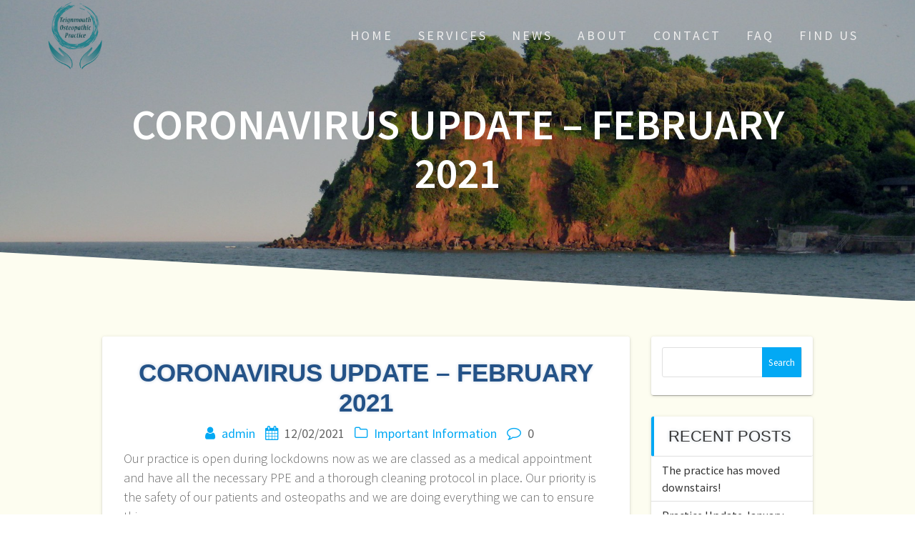

--- FILE ---
content_type: text/html; charset=UTF-8
request_url: http://www.teignmouthosteopaths.co.uk/important-information/coronavirus-update-february-2021/
body_size: 9805
content:
<!DOCTYPE html>
<html lang="en-GB">
<head>
    <meta charset="UTF-8">
    <meta name="viewport" content="width=device-width, initial-scale=1">
    <link rel="profile" href="http://gmpg.org/xfn/11">

    <title>CORONAVIRUS UPDATE &#8211;  FEBRUARY 2021 &#8211; Teignmouth Osteopaths</title>
<meta name='robots' content='max-image-preview:large' />
	<style>img:is([sizes="auto" i], [sizes^="auto," i]) { contain-intrinsic-size: 3000px 1500px }</style>
	<link rel='dns-prefetch' href='//fonts.googleapis.com' />
<link href='https://fonts.gstatic.com' crossorigin rel='preconnect' />
<link rel="alternate" type="application/rss+xml" title="Teignmouth Osteopaths &raquo; Feed" href="http://www.teignmouthosteopaths.co.uk/feed/" />
<link rel="alternate" type="application/rss+xml" title="Teignmouth Osteopaths &raquo; Comments Feed" href="http://www.teignmouthosteopaths.co.uk/comments/feed/" />
<link rel="alternate" type="application/rss+xml" title="Teignmouth Osteopaths &raquo; CORONAVIRUS UPDATE &#8211;  FEBRUARY 2021 Comments Feed" href="http://www.teignmouthosteopaths.co.uk/important-information/coronavirus-update-february-2021/feed/" />
<script type="text/javascript">
/* <![CDATA[ */
window._wpemojiSettings = {"baseUrl":"https:\/\/s.w.org\/images\/core\/emoji\/15.0.3\/72x72\/","ext":".png","svgUrl":"https:\/\/s.w.org\/images\/core\/emoji\/15.0.3\/svg\/","svgExt":".svg","source":{"concatemoji":"http:\/\/www.teignmouthosteopaths.co.uk\/wp-includes\/js\/wp-emoji-release.min.js?ver=6.7.1"}};
/*! This file is auto-generated */
!function(i,n){var o,s,e;function c(e){try{var t={supportTests:e,timestamp:(new Date).valueOf()};sessionStorage.setItem(o,JSON.stringify(t))}catch(e){}}function p(e,t,n){e.clearRect(0,0,e.canvas.width,e.canvas.height),e.fillText(t,0,0);var t=new Uint32Array(e.getImageData(0,0,e.canvas.width,e.canvas.height).data),r=(e.clearRect(0,0,e.canvas.width,e.canvas.height),e.fillText(n,0,0),new Uint32Array(e.getImageData(0,0,e.canvas.width,e.canvas.height).data));return t.every(function(e,t){return e===r[t]})}function u(e,t,n){switch(t){case"flag":return n(e,"\ud83c\udff3\ufe0f\u200d\u26a7\ufe0f","\ud83c\udff3\ufe0f\u200b\u26a7\ufe0f")?!1:!n(e,"\ud83c\uddfa\ud83c\uddf3","\ud83c\uddfa\u200b\ud83c\uddf3")&&!n(e,"\ud83c\udff4\udb40\udc67\udb40\udc62\udb40\udc65\udb40\udc6e\udb40\udc67\udb40\udc7f","\ud83c\udff4\u200b\udb40\udc67\u200b\udb40\udc62\u200b\udb40\udc65\u200b\udb40\udc6e\u200b\udb40\udc67\u200b\udb40\udc7f");case"emoji":return!n(e,"\ud83d\udc26\u200d\u2b1b","\ud83d\udc26\u200b\u2b1b")}return!1}function f(e,t,n){var r="undefined"!=typeof WorkerGlobalScope&&self instanceof WorkerGlobalScope?new OffscreenCanvas(300,150):i.createElement("canvas"),a=r.getContext("2d",{willReadFrequently:!0}),o=(a.textBaseline="top",a.font="600 32px Arial",{});return e.forEach(function(e){o[e]=t(a,e,n)}),o}function t(e){var t=i.createElement("script");t.src=e,t.defer=!0,i.head.appendChild(t)}"undefined"!=typeof Promise&&(o="wpEmojiSettingsSupports",s=["flag","emoji"],n.supports={everything:!0,everythingExceptFlag:!0},e=new Promise(function(e){i.addEventListener("DOMContentLoaded",e,{once:!0})}),new Promise(function(t){var n=function(){try{var e=JSON.parse(sessionStorage.getItem(o));if("object"==typeof e&&"number"==typeof e.timestamp&&(new Date).valueOf()<e.timestamp+604800&&"object"==typeof e.supportTests)return e.supportTests}catch(e){}return null}();if(!n){if("undefined"!=typeof Worker&&"undefined"!=typeof OffscreenCanvas&&"undefined"!=typeof URL&&URL.createObjectURL&&"undefined"!=typeof Blob)try{var e="postMessage("+f.toString()+"("+[JSON.stringify(s),u.toString(),p.toString()].join(",")+"));",r=new Blob([e],{type:"text/javascript"}),a=new Worker(URL.createObjectURL(r),{name:"wpTestEmojiSupports"});return void(a.onmessage=function(e){c(n=e.data),a.terminate(),t(n)})}catch(e){}c(n=f(s,u,p))}t(n)}).then(function(e){for(var t in e)n.supports[t]=e[t],n.supports.everything=n.supports.everything&&n.supports[t],"flag"!==t&&(n.supports.everythingExceptFlag=n.supports.everythingExceptFlag&&n.supports[t]);n.supports.everythingExceptFlag=n.supports.everythingExceptFlag&&!n.supports.flag,n.DOMReady=!1,n.readyCallback=function(){n.DOMReady=!0}}).then(function(){return e}).then(function(){var e;n.supports.everything||(n.readyCallback(),(e=n.source||{}).concatemoji?t(e.concatemoji):e.wpemoji&&e.twemoji&&(t(e.twemoji),t(e.wpemoji)))}))}((window,document),window._wpemojiSettings);
/* ]]> */
</script>
<style id='wp-emoji-styles-inline-css' type='text/css'>

	img.wp-smiley, img.emoji {
		display: inline !important;
		border: none !important;
		box-shadow: none !important;
		height: 1em !important;
		width: 1em !important;
		margin: 0 0.07em !important;
		vertical-align: -0.1em !important;
		background: none !important;
		padding: 0 !important;
	}
</style>
<link rel='stylesheet' id='wp-block-library-css' href='http://www.teignmouthosteopaths.co.uk/wp-includes/css/dist/block-library/style.min.css?ver=6.7.1' type='text/css' media='all' />
<style id='classic-theme-styles-inline-css' type='text/css'>
/*! This file is auto-generated */
.wp-block-button__link{color:#fff;background-color:#32373c;border-radius:9999px;box-shadow:none;text-decoration:none;padding:calc(.667em + 2px) calc(1.333em + 2px);font-size:1.125em}.wp-block-file__button{background:#32373c;color:#fff;text-decoration:none}
</style>
<style id='global-styles-inline-css' type='text/css'>
:root{--wp--preset--aspect-ratio--square: 1;--wp--preset--aspect-ratio--4-3: 4/3;--wp--preset--aspect-ratio--3-4: 3/4;--wp--preset--aspect-ratio--3-2: 3/2;--wp--preset--aspect-ratio--2-3: 2/3;--wp--preset--aspect-ratio--16-9: 16/9;--wp--preset--aspect-ratio--9-16: 9/16;--wp--preset--color--black: #000000;--wp--preset--color--cyan-bluish-gray: #abb8c3;--wp--preset--color--white: #ffffff;--wp--preset--color--pale-pink: #f78da7;--wp--preset--color--vivid-red: #cf2e2e;--wp--preset--color--luminous-vivid-orange: #ff6900;--wp--preset--color--luminous-vivid-amber: #fcb900;--wp--preset--color--light-green-cyan: #7bdcb5;--wp--preset--color--vivid-green-cyan: #00d084;--wp--preset--color--pale-cyan-blue: #8ed1fc;--wp--preset--color--vivid-cyan-blue: #0693e3;--wp--preset--color--vivid-purple: #9b51e0;--wp--preset--gradient--vivid-cyan-blue-to-vivid-purple: linear-gradient(135deg,rgba(6,147,227,1) 0%,rgb(155,81,224) 100%);--wp--preset--gradient--light-green-cyan-to-vivid-green-cyan: linear-gradient(135deg,rgb(122,220,180) 0%,rgb(0,208,130) 100%);--wp--preset--gradient--luminous-vivid-amber-to-luminous-vivid-orange: linear-gradient(135deg,rgba(252,185,0,1) 0%,rgba(255,105,0,1) 100%);--wp--preset--gradient--luminous-vivid-orange-to-vivid-red: linear-gradient(135deg,rgba(255,105,0,1) 0%,rgb(207,46,46) 100%);--wp--preset--gradient--very-light-gray-to-cyan-bluish-gray: linear-gradient(135deg,rgb(238,238,238) 0%,rgb(169,184,195) 100%);--wp--preset--gradient--cool-to-warm-spectrum: linear-gradient(135deg,rgb(74,234,220) 0%,rgb(151,120,209) 20%,rgb(207,42,186) 40%,rgb(238,44,130) 60%,rgb(251,105,98) 80%,rgb(254,248,76) 100%);--wp--preset--gradient--blush-light-purple: linear-gradient(135deg,rgb(255,206,236) 0%,rgb(152,150,240) 100%);--wp--preset--gradient--blush-bordeaux: linear-gradient(135deg,rgb(254,205,165) 0%,rgb(254,45,45) 50%,rgb(107,0,62) 100%);--wp--preset--gradient--luminous-dusk: linear-gradient(135deg,rgb(255,203,112) 0%,rgb(199,81,192) 50%,rgb(65,88,208) 100%);--wp--preset--gradient--pale-ocean: linear-gradient(135deg,rgb(255,245,203) 0%,rgb(182,227,212) 50%,rgb(51,167,181) 100%);--wp--preset--gradient--electric-grass: linear-gradient(135deg,rgb(202,248,128) 0%,rgb(113,206,126) 100%);--wp--preset--gradient--midnight: linear-gradient(135deg,rgb(2,3,129) 0%,rgb(40,116,252) 100%);--wp--preset--font-size--small: 13px;--wp--preset--font-size--medium: 20px;--wp--preset--font-size--large: 36px;--wp--preset--font-size--x-large: 42px;--wp--preset--spacing--20: 0.44rem;--wp--preset--spacing--30: 0.67rem;--wp--preset--spacing--40: 1rem;--wp--preset--spacing--50: 1.5rem;--wp--preset--spacing--60: 2.25rem;--wp--preset--spacing--70: 3.38rem;--wp--preset--spacing--80: 5.06rem;--wp--preset--shadow--natural: 6px 6px 9px rgba(0, 0, 0, 0.2);--wp--preset--shadow--deep: 12px 12px 50px rgba(0, 0, 0, 0.4);--wp--preset--shadow--sharp: 6px 6px 0px rgba(0, 0, 0, 0.2);--wp--preset--shadow--outlined: 6px 6px 0px -3px rgba(255, 255, 255, 1), 6px 6px rgba(0, 0, 0, 1);--wp--preset--shadow--crisp: 6px 6px 0px rgba(0, 0, 0, 1);}:where(.is-layout-flex){gap: 0.5em;}:where(.is-layout-grid){gap: 0.5em;}body .is-layout-flex{display: flex;}.is-layout-flex{flex-wrap: wrap;align-items: center;}.is-layout-flex > :is(*, div){margin: 0;}body .is-layout-grid{display: grid;}.is-layout-grid > :is(*, div){margin: 0;}:where(.wp-block-columns.is-layout-flex){gap: 2em;}:where(.wp-block-columns.is-layout-grid){gap: 2em;}:where(.wp-block-post-template.is-layout-flex){gap: 1.25em;}:where(.wp-block-post-template.is-layout-grid){gap: 1.25em;}.has-black-color{color: var(--wp--preset--color--black) !important;}.has-cyan-bluish-gray-color{color: var(--wp--preset--color--cyan-bluish-gray) !important;}.has-white-color{color: var(--wp--preset--color--white) !important;}.has-pale-pink-color{color: var(--wp--preset--color--pale-pink) !important;}.has-vivid-red-color{color: var(--wp--preset--color--vivid-red) !important;}.has-luminous-vivid-orange-color{color: var(--wp--preset--color--luminous-vivid-orange) !important;}.has-luminous-vivid-amber-color{color: var(--wp--preset--color--luminous-vivid-amber) !important;}.has-light-green-cyan-color{color: var(--wp--preset--color--light-green-cyan) !important;}.has-vivid-green-cyan-color{color: var(--wp--preset--color--vivid-green-cyan) !important;}.has-pale-cyan-blue-color{color: var(--wp--preset--color--pale-cyan-blue) !important;}.has-vivid-cyan-blue-color{color: var(--wp--preset--color--vivid-cyan-blue) !important;}.has-vivid-purple-color{color: var(--wp--preset--color--vivid-purple) !important;}.has-black-background-color{background-color: var(--wp--preset--color--black) !important;}.has-cyan-bluish-gray-background-color{background-color: var(--wp--preset--color--cyan-bluish-gray) !important;}.has-white-background-color{background-color: var(--wp--preset--color--white) !important;}.has-pale-pink-background-color{background-color: var(--wp--preset--color--pale-pink) !important;}.has-vivid-red-background-color{background-color: var(--wp--preset--color--vivid-red) !important;}.has-luminous-vivid-orange-background-color{background-color: var(--wp--preset--color--luminous-vivid-orange) !important;}.has-luminous-vivid-amber-background-color{background-color: var(--wp--preset--color--luminous-vivid-amber) !important;}.has-light-green-cyan-background-color{background-color: var(--wp--preset--color--light-green-cyan) !important;}.has-vivid-green-cyan-background-color{background-color: var(--wp--preset--color--vivid-green-cyan) !important;}.has-pale-cyan-blue-background-color{background-color: var(--wp--preset--color--pale-cyan-blue) !important;}.has-vivid-cyan-blue-background-color{background-color: var(--wp--preset--color--vivid-cyan-blue) !important;}.has-vivid-purple-background-color{background-color: var(--wp--preset--color--vivid-purple) !important;}.has-black-border-color{border-color: var(--wp--preset--color--black) !important;}.has-cyan-bluish-gray-border-color{border-color: var(--wp--preset--color--cyan-bluish-gray) !important;}.has-white-border-color{border-color: var(--wp--preset--color--white) !important;}.has-pale-pink-border-color{border-color: var(--wp--preset--color--pale-pink) !important;}.has-vivid-red-border-color{border-color: var(--wp--preset--color--vivid-red) !important;}.has-luminous-vivid-orange-border-color{border-color: var(--wp--preset--color--luminous-vivid-orange) !important;}.has-luminous-vivid-amber-border-color{border-color: var(--wp--preset--color--luminous-vivid-amber) !important;}.has-light-green-cyan-border-color{border-color: var(--wp--preset--color--light-green-cyan) !important;}.has-vivid-green-cyan-border-color{border-color: var(--wp--preset--color--vivid-green-cyan) !important;}.has-pale-cyan-blue-border-color{border-color: var(--wp--preset--color--pale-cyan-blue) !important;}.has-vivid-cyan-blue-border-color{border-color: var(--wp--preset--color--vivid-cyan-blue) !important;}.has-vivid-purple-border-color{border-color: var(--wp--preset--color--vivid-purple) !important;}.has-vivid-cyan-blue-to-vivid-purple-gradient-background{background: var(--wp--preset--gradient--vivid-cyan-blue-to-vivid-purple) !important;}.has-light-green-cyan-to-vivid-green-cyan-gradient-background{background: var(--wp--preset--gradient--light-green-cyan-to-vivid-green-cyan) !important;}.has-luminous-vivid-amber-to-luminous-vivid-orange-gradient-background{background: var(--wp--preset--gradient--luminous-vivid-amber-to-luminous-vivid-orange) !important;}.has-luminous-vivid-orange-to-vivid-red-gradient-background{background: var(--wp--preset--gradient--luminous-vivid-orange-to-vivid-red) !important;}.has-very-light-gray-to-cyan-bluish-gray-gradient-background{background: var(--wp--preset--gradient--very-light-gray-to-cyan-bluish-gray) !important;}.has-cool-to-warm-spectrum-gradient-background{background: var(--wp--preset--gradient--cool-to-warm-spectrum) !important;}.has-blush-light-purple-gradient-background{background: var(--wp--preset--gradient--blush-light-purple) !important;}.has-blush-bordeaux-gradient-background{background: var(--wp--preset--gradient--blush-bordeaux) !important;}.has-luminous-dusk-gradient-background{background: var(--wp--preset--gradient--luminous-dusk) !important;}.has-pale-ocean-gradient-background{background: var(--wp--preset--gradient--pale-ocean) !important;}.has-electric-grass-gradient-background{background: var(--wp--preset--gradient--electric-grass) !important;}.has-midnight-gradient-background{background: var(--wp--preset--gradient--midnight) !important;}.has-small-font-size{font-size: var(--wp--preset--font-size--small) !important;}.has-medium-font-size{font-size: var(--wp--preset--font-size--medium) !important;}.has-large-font-size{font-size: var(--wp--preset--font-size--large) !important;}.has-x-large-font-size{font-size: var(--wp--preset--font-size--x-large) !important;}
:where(.wp-block-post-template.is-layout-flex){gap: 1.25em;}:where(.wp-block-post-template.is-layout-grid){gap: 1.25em;}
:where(.wp-block-columns.is-layout-flex){gap: 2em;}:where(.wp-block-columns.is-layout-grid){gap: 2em;}
:root :where(.wp-block-pullquote){font-size: 1.5em;line-height: 1.6;}
</style>
<link rel='stylesheet' id='one-page-express-fonts-css' href='https://fonts.googleapis.com/css?family=Source+Sans+Pro%3A200%2Cnormal%2C300%2C600%2C700%7CPlayfair+Display%3Aregular%2Citalic%2C700%2C900&#038;subset=latin%2Clatin-ext' type='text/css' media='all' />
<link rel='stylesheet' id='one-page-express-style-css' href='http://www.teignmouthosteopaths.co.uk/wp-content/themes/one-page-express/style.css?ver=1.3.41' type='text/css' media='all' />
<style id='one-page-express-style-inline-css' type='text/css'>
img.logo.dark, img.custom-logo{max-height:100px;}
</style>
<link rel='stylesheet' id='one-page-express-font-awesome-css' href='http://www.teignmouthosteopaths.co.uk/wp-content/themes/one-page-express/assets/font-awesome/font-awesome.min.css?ver=1.3.41' type='text/css' media='all' />
<link rel='stylesheet' id='one-page-express-animate-css' href='http://www.teignmouthosteopaths.co.uk/wp-content/themes/one-page-express/assets/css/animate.css?ver=1.3.41' type='text/css' media='all' />
<link rel='stylesheet' id='one-page-express-webgradients-css' href='http://www.teignmouthosteopaths.co.uk/wp-content/themes/one-page-express/assets/css/webgradients.css?ver=1.3.41' type='text/css' media='all' />
<link rel='stylesheet' id='elementor-frontend-css' href='http://www.teignmouthosteopaths.co.uk/wp-content/plugins/elementor/assets/css/frontend.min.css?ver=3.26.4' type='text/css' media='all' />
<link rel='stylesheet' id='eael-general-css' href='http://www.teignmouthosteopaths.co.uk/wp-content/plugins/essential-addons-for-elementor-lite/assets/front-end/css/view/general.min.css?ver=6.1.0' type='text/css' media='all' />
<link rel='stylesheet' id='kirki-styles-one_page_express-css' href='http://www.teignmouthosteopaths.co.uk/wp-content/themes/one-page-express/customizer/kirki/assets/css/kirki-styles.css' type='text/css' media='all' />
<style id='kirki-styles-one_page_express-inline-css' type='text/css'>
.header-homepage.color-overlay:before{background-color:#000;opacity:0.3;}.header-homepage + .header-separator svg{height:42px!important;}.header.color-overlay:before{background-color:#000000;opacity:0.3;}.header-separator svg{height:69px!important;}.inner-header-description{padding-top:0;padding-bottom:0;}.header-homepage .header-description-row{padding-top:8%;padding-bottom:8%;}@media only screen and (min-width: 768px){.inner-header-description{text-align:center;}.header-content .align-holder{text-align:center!important;}.header-content{width:100%!important;}}
</style>
<script type="text/javascript" src="http://www.teignmouthosteopaths.co.uk/wp-includes/js/jquery/jquery.min.js?ver=3.7.1" id="jquery-core-js"></script>
<script type="text/javascript" src="http://www.teignmouthosteopaths.co.uk/wp-includes/js/jquery/jquery-migrate.min.js?ver=3.4.1" id="jquery-migrate-js"></script>
<script type="text/javascript" src="http://www.teignmouthosteopaths.co.uk/wp-content/themes/one-page-express/assets/js/smoothscroll.js?ver=1.3.41" id="one-page-express-smoothscroll-js"></script>
<link rel="https://api.w.org/" href="http://www.teignmouthosteopaths.co.uk/wp-json/" /><link rel="alternate" title="JSON" type="application/json" href="http://www.teignmouthosteopaths.co.uk/wp-json/wp/v2/posts/496" /><link rel="EditURI" type="application/rsd+xml" title="RSD" href="http://www.teignmouthosteopaths.co.uk/xmlrpc.php?rsd" />
<meta name="generator" content="WordPress 6.7.1" />
<link rel="canonical" href="http://www.teignmouthosteopaths.co.uk/important-information/coronavirus-update-february-2021/" />
<link rel='shortlink' href='http://www.teignmouthosteopaths.co.uk/?p=496' />
<link rel="alternate" title="oEmbed (JSON)" type="application/json+oembed" href="http://www.teignmouthosteopaths.co.uk/wp-json/oembed/1.0/embed?url=http%3A%2F%2Fwww.teignmouthosteopaths.co.uk%2Fimportant-information%2Fcoronavirus-update-february-2021%2F" />
<link rel="alternate" title="oEmbed (XML)" type="text/xml+oembed" href="http://www.teignmouthosteopaths.co.uk/wp-json/oembed/1.0/embed?url=http%3A%2F%2Fwww.teignmouthosteopaths.co.uk%2Fimportant-information%2Fcoronavirus-update-february-2021%2F&#038;format=xml" />
		<style data-name="overlap">
			@media only screen and (min-width: 768px) {
				.header-homepage {
					padding-bottom: 230px;
				}

				.homepage-template .content {
					position: relative;
					z-index: 10;
				}

				.homepage-template .page-content div[data-overlap]:first-of-type>div:first-of-type {
					margin-top: -230px;
					background: transparent !important;
				}
			}
		</style>
			<link rel="pingback" href="http://www.teignmouthosteopaths.co.uk/xmlrpc.php">
    <style>
        @media only screen and (min-width: 768px) {
            .align-container {
                margin: auto auto  auto  auto            }
        }
    </style>
	<meta name="generator" content="Elementor 3.26.4; features: additional_custom_breakpoints; settings: css_print_method-external, google_font-enabled, font_display-auto">
			<style>
				.e-con.e-parent:nth-of-type(n+4):not(.e-lazyloaded):not(.e-no-lazyload),
				.e-con.e-parent:nth-of-type(n+4):not(.e-lazyloaded):not(.e-no-lazyload) * {
					background-image: none !important;
				}
				@media screen and (max-height: 1024px) {
					.e-con.e-parent:nth-of-type(n+3):not(.e-lazyloaded):not(.e-no-lazyload),
					.e-con.e-parent:nth-of-type(n+3):not(.e-lazyloaded):not(.e-no-lazyload) * {
						background-image: none !important;
					}
				}
				@media screen and (max-height: 640px) {
					.e-con.e-parent:nth-of-type(n+2):not(.e-lazyloaded):not(.e-no-lazyload),
					.e-con.e-parent:nth-of-type(n+2):not(.e-lazyloaded):not(.e-no-lazyload) * {
						background-image: none !important;
					}
				}
			</style>
			<link rel="icon" href="http://www.teignmouthosteopaths.co.uk/wp-content/uploads/2023/03/teignmouthOsteopathsLogo2023-150x150.png" sizes="32x32" />
<link rel="icon" href="http://www.teignmouthosteopaths.co.uk/wp-content/uploads/2023/03/teignmouthOsteopathsLogo2023.png" sizes="192x192" />
<link rel="apple-touch-icon" href="http://www.teignmouthosteopaths.co.uk/wp-content/uploads/2023/03/teignmouthOsteopathsLogo2023.png" />
<meta name="msapplication-TileImage" content="http://www.teignmouthosteopaths.co.uk/wp-content/uploads/2023/03/teignmouthOsteopathsLogo2023.png" />
		<style type="text/css" id="wp-custom-css">
			.logo_col {    
	width: 20%}		</style>
		<style id="sccss">#wpforms-submit-85 {font-size: 16px;color: #fff;background-color: #25818B; font-family: "Montserrat"; font-weight: 500; border-radius: 50px; text-align: center; box-shadow: 0px 10px 30px -8px rgba(0,0,0,0.15); border:0; padding-left: 30px; padding-right: 30px; padding-top: 15px; padding-bottom:15px;}
#wpforms-submit-85:hover {color: #25818B;background-color: #fff; transition-duration:0.5s;}
div#page {  background-color: #EFEFE4; }
.page .svg-white-bg {fill:#EFEFE4; }
.footer-column-colored-1 {background-color: #ff7052;}
.post-list-item { width: 100%;text-align:left;}
.content {background-color:#FDFDF0;}
.svg-white-bg {fill:#FDFDF0;}
.blog-title a {    
		text-align:left;
		color: #245287;
		font-family: "Montserrat", Sans-serif;
    font-size: 35px;
    font-weight: 600;
    text-transform: uppercase;
    line-height: 1.2em;
    text-shadow: 0px 0px 4px rgba(36,82,135,0.25)}
.blog-title a:hover {    
		text-decoration:none;color:#245287}
.row_345 {text-align:left;}
.button.blue {font-family: "Montserrat", Sans-serif;
    color: #ffffff;
    background-color: #25818B;
    border-radius: 50px 50px 50px 50px;
		border-style: solid;
    border-width: 1px 1px 1px 1px;
    border-color: #fff;
    box-shadow: 0px 10px 30px -8px rgba(0,0,0,0.1)
}
.button.blue:hover{background-color:#fff;color: #25818B;}
.header, .header-homepage {padding-top:140px; padding-bottom:120px;}
.post-content-single img{box-shadow:none; }
.heading109 {    
		text-align:left;
		color: #245287;
		font-family: "Montserrat", Sans-serif;
    font-size: 35px;
    font-weight: 600;
    text-transform: uppercase;
    line-height: 1.2em;
    text-shadow: 0px 0px 4px rgba(36,82,135,0.25)}
.widgettitle {    
		text-align:left;
		color: #245287;
		font-family: "Montserrat", Sans-serif;
    font-size: 25px;
    font-weight: 600;
    text-transform: uppercase;
    line-height: 1.2em;
    text-shadow: 0px 0px 4px rgba(36,82,135,0.25)}</style></head>

<body class="post-template-default single single-post postid-496 single-format-standard custom-background wp-custom-logo elementor-default elementor-kit-434">
<div id="opex-overlap-custom-background-to-remove"
     style="position: absolute; top: 0; background-color: #FFF; min-height: 100vh; min-width: 100vw;">
</div>

    <style>
        .screen-reader-text[href="#page-content"]:focus {
            background-color: #f1f1f1;
            border-radius: 3px;
            box-shadow: 0 0 2px 2px rgba(0, 0, 0, 0.6);
            clip: auto !important;
            clip-path: none;
            color: #21759b;

        }
    </style>
    <a class="skip-link screen-reader-text"
       href="#page-content">Skip to content</a>
	<div class="header-top "  data-sticky='0'  data-sticky-mobile='1'  data-sticky-to='top' >
    <div class="navigation-wrapper ope-inner-page">
        <div class="logo_col">
            <a href="http://www.teignmouthosteopaths.co.uk/" class="logo-link dark" rel="home" itemprop="url"><img fetchpriority="high" width="250" height="302" src="http://www.teignmouthosteopaths.co.uk/wp-content/uploads/2023/03/teignmouthOsteopathsLogo2023.png" class="logo dark" alt="" itemprop="logo" decoding="async" srcset="http://www.teignmouthosteopaths.co.uk/wp-content/uploads/2023/03/teignmouthOsteopathsLogo2023.png 250w, http://www.teignmouthosteopaths.co.uk/wp-content/uploads/2023/03/teignmouthOsteopathsLogo2023-248x300.png 248w" sizes="(max-width: 250px) 100vw, 250px" /></a><a href="http://www.teignmouthosteopaths.co.uk/" class="custom-logo-link" rel="home"><img width="250" height="302" src="http://www.teignmouthosteopaths.co.uk/wp-content/uploads/2023/03/teignmouthOsteopathsLogo2023.png" class="custom-logo" alt="Teignmouth Osteopaths" decoding="async" srcset="http://www.teignmouthosteopaths.co.uk/wp-content/uploads/2023/03/teignmouthOsteopathsLogo2023.png 250w, http://www.teignmouthosteopaths.co.uk/wp-content/uploads/2023/03/teignmouthOsteopathsLogo2023-248x300.png 248w" sizes="(max-width: 250px) 100vw, 250px" /></a>        </div>
        <div class="main_menu_col">
            <div id="drop_mainmenu_container" class="menu-main-menu-container"><ul id="drop_mainmenu" class="fm2_drop_mainmenu"><li id="menu-item-63" class="menu-item menu-item-type-custom menu-item-object-custom menu-item-home menu-item-63"><a href="http://www.teignmouthosteopaths.co.uk">Home</a></li>
<li id="menu-item-95" class="menu-item menu-item-type-custom menu-item-object-custom menu-item-home menu-item-95"><a href="http://www.teignmouthosteopaths.co.uk/#services">Services</a></li>
<li id="menu-item-279" class="menu-item menu-item-type-post_type menu-item-object-page current_page_parent menu-item-279"><a href="http://www.teignmouthosteopaths.co.uk/news/">News</a></li>
<li id="menu-item-94" class="menu-item menu-item-type-custom menu-item-object-custom menu-item-has-children menu-item-94"><a href="#about">About</a>
<ul class="sub-menu">
	<li id="menu-item-187" class="menu-item menu-item-type-post_type menu-item-object-page menu-item-187"><a href="http://www.teignmouthosteopaths.co.uk/about-osteopathy/">About Osteopathy</a></li>
	<li id="menu-item-203" class="menu-item menu-item-type-post_type menu-item-object-page menu-item-203"><a href="http://www.teignmouthosteopaths.co.uk/fees/">Our Fees</a></li>
	<li id="menu-item-96" class="menu-item menu-item-type-custom menu-item-object-custom menu-item-home menu-item-96"><a href="http://www.teignmouthosteopaths.co.uk/#team">The Team</a></li>
	<li id="menu-item-223" class="menu-item menu-item-type-post_type menu-item-object-page menu-item-privacy-policy menu-item-223"><a rel="privacy-policy" href="http://www.teignmouthosteopaths.co.uk/privacy-policy/">Privacy Policy</a></li>
</ul>
</li>
<li id="menu-item-98" class="menu-item menu-item-type-custom menu-item-object-custom menu-item-home menu-item-98"><a href="http://www.teignmouthosteopaths.co.uk/#contact">Contact</a></li>
<li id="menu-item-238" class="menu-item menu-item-type-post_type menu-item-object-page menu-item-238"><a href="http://www.teignmouthosteopaths.co.uk/faq/">FAQ</a></li>
<li id="menu-item-99" class="menu-item menu-item-type-custom menu-item-object-custom menu-item-home menu-item-99"><a href="http://www.teignmouthosteopaths.co.uk/#findus">Find Us</a></li>
</ul></div>        </div>
    </div>
</div>

<div id="page" class="site">
    <div class="header-wrapper">
        <div  class='header  color-overlay' style='background-image:url(&quot;http://www.teignmouthosteopaths.co.uk/wp-content/uploads/2018/10/cropped-IMG_0658.jpg&quot;);' data-parallax-depth='20'>
            
            <div class="inner-header-description gridContainer">
                <div class="row header-description-row">
                    <h1 class="heading8">
                        CORONAVIRUS UPDATE &#8211;  FEBRUARY 2021                    </h1>
                                    </div>
            </div>
            <div class="header-separator header-separator-bottom header-separator-reverse"><svg xmlns="http://www.w3.org/2000/svg" viewBox="0 0 1000 100" preserveAspectRatio="none">
	<path class="svg-white-bg" d="M-0 0L1000 0 1000 100z"/>
</svg></div>        </div>
    </div>
<div id="page-content" class="content">
  <div class="gridContainer">
    <div class="row">
      <div class="post-item ">
        <div id="post-496"class="post-496 post type-post status-publish format-standard hentry category-important-information">  <div class="post-content-single">    <h2 class="heading109"> CORONAVIRUS UPDATE &#8211;  FEBRUARY 2021</h2>    

<div class="post-header single-post-header">
  <i class="font-icon-post fa fa-user"></i>
  <a href="http://www.teignmouthosteopaths.co.uk/author/admin/" title="Posts by admin" rel="author">admin</a>  <i class="font-icon-post fa fa-calendar"></i>
  <span class="span12">12/02/2021</span>
  <i class="font-icon-post fa fa-folder-o"></i>
  <a href="http://www.teignmouthosteopaths.co.uk/category/important-information/" rel="category tag">Important Information</a>  <i class="font-icon-post fa fa-comment-o"></i>
  <span>0</span>
</div>    <div class="post-content-inner">      
<p>Our practice is open during lockdowns now as we are classed as a medical appointment and have all the necessary PPE and a thorough cleaning protocol in place. Our priority is the safety of our patients and osteopaths and we are doing everything we can to ensure this.</p>



<p>We speak directly to all new patients to check that they have no covid-19 symptoms and to explain what to expect when they come to us. We also continue to contact existing patients before each appointment to check that they are still covid-19 free and don’t have any other cold or fluey type symptoms. Every patient’s temperature is checked on arrival too.</p>



<p>We continue to run a cancellation list as we cannot fit in as many patients in a day now due to the necessary cleaning protocol after each one. Patients do chop and change appointments, sometimes at short notice, so it is well worth going on the list if you cannot get an appointment as early as you would have liked. If you need advice before your appointment please leave your name with our reception team and one of the osteopaths will phone you back.</p>
    </div>          </div>  
	<nav class="navigation post-navigation" aria-label="Posts">
		<h2 class="screen-reader-text">Post navigation</h2>
		<div class="nav-links"><div class="nav-previous"><a href="http://www.teignmouthosteopaths.co.uk/uncategorized/british-society-of-lifestyle-medicine/" rel="prev"><span class="meta-nav" aria-hidden="true">Previous:</span> <span class="screen-reader-text">Previous post:</span> <span class="post-title">British Society of Lifestyle Medicine</span></a></div><div class="nav-next"><a href="http://www.teignmouthosteopaths.co.uk/general/february-2021-mike-harrison-leaves-us-josephine-manton-joins-us/" rel="next"><span class="meta-nav" aria-hidden="true">Next:</span> <span class="screen-reader-text">Next post:</span> <span class="post-title">FEBRUARY 2021 – MIKE HARRISON LEAVES US / JOSEPHINE MANTON JOINS US</span></a></div></div>
	</nav>     </div>      </div> 
      <div class="sidebar">  <div id="search-2" class="widget widget_search"><form role="search" method="get" id="searchform" class="searchform" action="http://www.teignmouthosteopaths.co.uk/">
				<div>
					<label class="screen-reader-text" for="s">Search for:</label>
					<input type="text" value="" name="s" id="s" />
					<input type="submit" id="searchsubmit" value="Search" />
				</div>
			</form></div>
		<div id="recent-posts-2" class="widget widget_recent_entries">
		<h2 class="widgettitle">Recent Posts</h2>
		<ul>
											<li>
					<a href="http://www.teignmouthosteopaths.co.uk/uncategorized/the-practice-has-moved-downstairs/">The practice has moved downstairs!</a>
									</li>
											<li>
					<a href="http://www.teignmouthosteopaths.co.uk/uncategorized/practice-update-2022/">Practice Update January 2022</a>
									</li>
											<li>
					<a href="http://www.teignmouthosteopaths.co.uk/important-information/practice-changes-from-12-april-2021/">Practice Changes from 12 April 2021</a>
									</li>
											<li>
					<a href="http://www.teignmouthosteopaths.co.uk/general/february-2021-mike-harrison-leaves-us-josephine-manton-joins-us/">FEBRUARY 2021 – MIKE HARRISON LEAVES US / JOSEPHINE MANTON JOINS US</a>
									</li>
											<li>
					<a href="http://www.teignmouthosteopaths.co.uk/important-information/coronavirus-update-february-2021/" aria-current="page">CORONAVIRUS UPDATE &#8211;  FEBRUARY 2021</a>
									</li>
					</ul>

		</div></div>   </div>
  </div>

</div>
<div class="footer">
   <div class="row_201">
    <div class="column_209 gridContainer">
     <div class="row_202">
      <div class="column_210">
        <i class="font-icon-18 fa fa-map-marker">
        </i>
      <p>
        26 Brunswick Street, 
Teignmouth, 
TQ14 8AF      </p>
      </div>
      <div class="column_210" >
        <i class="font-icon-18 fa fa-envelope-o ">
        </i>
        <p >
        info@teignmouthosteopaths.co.uk        </p>
      </div>
      <div class="column_210" >
        <i class="font-icon-18 fa fa-phone ">
        </i>
         <p>
        01626 779102        </p>
      </div>
      <div class="footer-column-colored-1">
          <div>
             <div class="row_205"> 
                              </div>
          </div>
          <p class="paragraph10">&copy;&nbsp;&nbsp;2026&nbsp;Teignmouth Osteopaths.&nbsp;Built using WordPress and the <a rel="nofollow" href="https://extendthemes.com/go/built-with-one-page-express">One Page Express theme</a>.</p>
      </div>
     </div>
    </div>
   </div>
</div>
			<script type='text/javascript'>
				const lazyloadRunObserver = () => {
					const lazyloadBackgrounds = document.querySelectorAll( `.e-con.e-parent:not(.e-lazyloaded)` );
					const lazyloadBackgroundObserver = new IntersectionObserver( ( entries ) => {
						entries.forEach( ( entry ) => {
							if ( entry.isIntersecting ) {
								let lazyloadBackground = entry.target;
								if( lazyloadBackground ) {
									lazyloadBackground.classList.add( 'e-lazyloaded' );
								}
								lazyloadBackgroundObserver.unobserve( entry.target );
							}
						});
					}, { rootMargin: '200px 0px 200px 0px' } );
					lazyloadBackgrounds.forEach( ( lazyloadBackground ) => {
						lazyloadBackgroundObserver.observe( lazyloadBackground );
					} );
				};
				const events = [
					'DOMContentLoaded',
					'elementor/lazyload/observe',
				];
				events.forEach( ( event ) => {
					document.addEventListener( event, lazyloadRunObserver );
				} );
			</script>
			<link rel='stylesheet' id='one-page-express-contact-boxes-css-css' href='http://www.teignmouthosteopaths.co.uk/wp-content/themes/one-page-express/assets/css/footer-contact-boxes.css?ver=6.7.1' type='text/css' media='all' />
<script type="text/javascript" src="http://www.teignmouthosteopaths.co.uk/wp-includes/js/jquery/ui/effect.min.js?ver=1.13.3" id="jquery-effects-core-js"></script>
<script type="text/javascript" src="http://www.teignmouthosteopaths.co.uk/wp-includes/js/jquery/ui/effect-slide.min.js?ver=1.13.3" id="jquery-effects-slide-js"></script>
<script type="text/javascript" src="http://www.teignmouthosteopaths.co.uk/wp-content/themes/one-page-express/assets/js/drop_menu_selection.js?ver=1.3.41" id="one-page-express-ddmenu-js"></script>
<script type="text/javascript" src="http://www.teignmouthosteopaths.co.uk/wp-content/themes/one-page-express/assets/js/libs/typed.js?ver=1.3.41" id="one-page-express-morphext-js"></script>
<script type="text/javascript" id="one-page-express-theme-js-extra">
/* <![CDATA[ */
var one_page_express_settings = {"header_text_morph_speed":"200","header_text_morph":"1"};
/* ]]> */
</script>
<script type="text/javascript" src="http://www.teignmouthosteopaths.co.uk/wp-content/themes/one-page-express/assets/js/theme.js?ver=1.3.41" id="one-page-express-theme-js"></script>
<script type="text/javascript" src="http://www.teignmouthosteopaths.co.uk/wp-content/themes/one-page-express/assets/js/libs/fixto.js?ver=1.3.41" id="one-page-express-fixto-js"></script>
<script type="text/javascript" src="http://www.teignmouthosteopaths.co.uk/wp-content/themes/one-page-express/assets/js/sticky.js?ver=1.3.41" id="one-page-express-sticky-js"></script>
<script type="text/javascript" src="http://www.teignmouthosteopaths.co.uk/wp-includes/js/imagesloaded.min.js?ver=5.0.0" id="imagesloaded-js"></script>
<script type="text/javascript" src="http://www.teignmouthosteopaths.co.uk/wp-includes/js/masonry.min.js?ver=4.2.2" id="masonry-js"></script>
<script type="text/javascript" src="http://www.teignmouthosteopaths.co.uk/wp-includes/js/comment-reply.min.js?ver=6.7.1" id="comment-reply-js" async="async" data-wp-strategy="async"></script>
<script type="text/javascript" id="eael-general-js-extra">
/* <![CDATA[ */
var localize = {"ajaxurl":"http:\/\/www.teignmouthosteopaths.co.uk\/wp-admin\/admin-ajax.php","nonce":"f8f08725e4","i18n":{"added":"Added ","compare":"Compare","loading":"Loading..."},"eael_translate_text":{"required_text":"is a required field","invalid_text":"Invalid","billing_text":"Billing","shipping_text":"Shipping","fg_mfp_counter_text":"of"},"page_permalink":"http:\/\/www.teignmouthosteopaths.co.uk\/important-information\/coronavirus-update-february-2021\/","cart_redirectition":"","cart_page_url":"","el_breakpoints":{"mobile":{"label":"Mobile Portrait","value":767,"default_value":767,"direction":"max","is_enabled":true},"mobile_extra":{"label":"Mobile Landscape","value":880,"default_value":880,"direction":"max","is_enabled":false},"tablet":{"label":"Tablet Portrait","value":1024,"default_value":1024,"direction":"max","is_enabled":true},"tablet_extra":{"label":"Tablet Landscape","value":1200,"default_value":1200,"direction":"max","is_enabled":false},"laptop":{"label":"Laptop","value":1366,"default_value":1366,"direction":"max","is_enabled":false},"widescreen":{"label":"Widescreen","value":2400,"default_value":2400,"direction":"min","is_enabled":false}}};
/* ]]> */
</script>
<script type="text/javascript" src="http://www.teignmouthosteopaths.co.uk/wp-content/plugins/essential-addons-for-elementor-lite/assets/front-end/js/view/general.min.js?ver=6.1.0" id="eael-general-js"></script>
    <script>
        /(trident|msie)/i.test(navigator.userAgent) && document.getElementById && window.addEventListener && window.addEventListener("hashchange", function () {
            var t, e = location.hash.substring(1);
            /^[A-z0-9_-]+$/.test(e) && (t = document.getElementById(e)) && (/^(?:a|select|input|button|textarea)$/i.test(t.tagName) || (t.tabIndex = -1), t.focus())
        }, !1);
    </script>
	    </body>
</html>

<!--
Performance optimized by W3 Total Cache. Learn more: https://www.boldgrid.com/w3-total-cache/


Served from: www.teignmouthosteopaths.co.uk @ 2026-01-19 02:52:56 by W3 Total Cache
-->